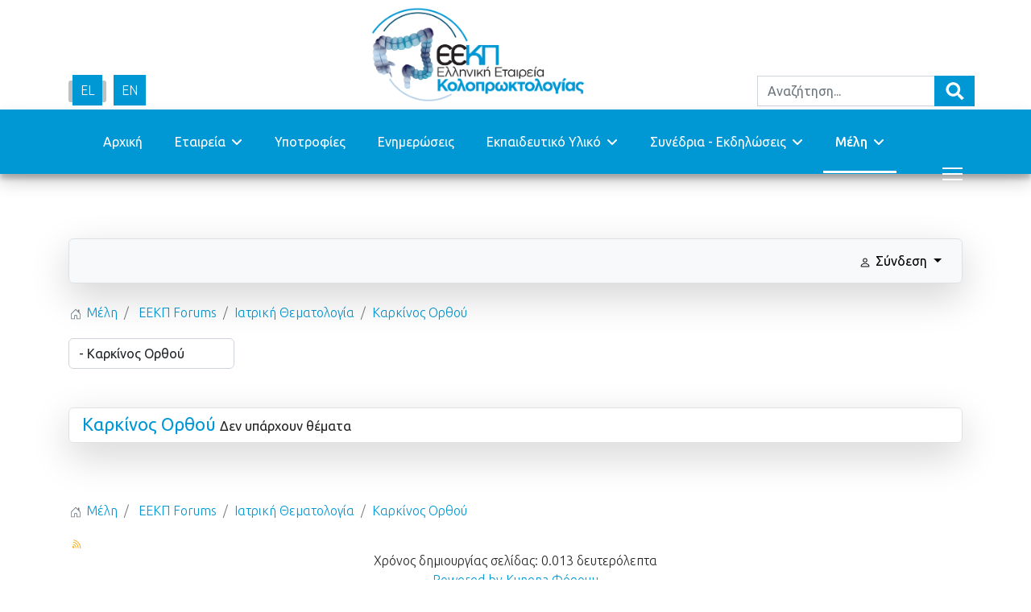

--- FILE ---
content_type: text/html; charset=utf-8
request_url: http://www.coloproctologysociety.gr/meli/eekp-forums/karkinos-orthoy
body_size: 9919
content:

<!doctype html>
<html lang="el-gr" dir="ltr">
	<head>
		
		<meta name="viewport" content="width=device-width, initial-scale=1, shrink-to-fit=no">
		<meta charset="utf-8">
	<meta name="twitter:card" content="summary">
	<meta name="twitter:title" content="Καρκίνος Ορθού">
	<meta name="robots" content="index, follow">
	<meta name="og:image" content="http://www.coloproctologysociety.gr/media/kunena/email/hero-wide.png">
	<meta name="og:url" content="http://www.coloproctologysociety.gr/meli/eekp-forums/karkinos-orthoy">
	<meta name="og:type" content="article">
	<meta name="og:title" content="Καρκίνος Ορθού">
	<meta name="twitter:image" content="http://www.coloproctologysociety.gr/media/kunena/email/hero-wide.png">
	<meta name="description" content="Ιατρική Θεματολογία - Καρκίνος Ορθού - Kunena...">
	<meta name="generator" content="Joomla! - Open Source Content Management">
	<title>Καρκίνος Ορθού - Kunena - Ελληνική Εταιρεία Κολοπρωκτολογίας</title>
	<link href="/" rel="canonical">
	<link href="/meli/eekp-forums/topics/feed/mode-topics?format=feed&amp;type=rss" rel="alternate" type="application/rss+xml">
	<link href="/images/favicon.png" rel="icon" type="image/vnd.microsoft.icon">
	<link href="http://www.coloproctologysociety.gr/search-el?defaultmenu=231&amp;catid=7&amp;layout=default&amp;format=opensearch" rel="search" title="Αναζήτηση Ελληνική Εταιρεία Κολοπρωκτολογίας" type="application/opensearchdescription+xml">
<link href="/media/vendor/bootstrap/css/bootstrap.min.css?5.3.8" rel="stylesheet">
	<link href="/media/mod_languages/css/template.min.css?6fdcd8" rel="stylesheet">
	<link href="/media/vendor/joomla-custom-elements/css/joomla-alert.min.css?0.4.1" rel="stylesheet">
	<link href="http://www.coloproctologysociety.gr/media/kunena/cache/aurelia/css/kunena.css" rel="stylesheet">
	<link href="http://www.coloproctologysociety.gr/media/kunena/core/css/rating-min.css" rel="stylesheet">
	<link href="//fonts.googleapis.com/css?family=Ubuntu:100,100i,200,200i,300,300i,400,400i,500,500i,600,600i,700,700i,800,800i,900,900i&amp;subset=greek&amp;display=swap" rel="stylesheet" media="none" onload="media=&quot;all&quot;">
	<link href="/templates/shaper_helixultimate/css/bootstrap.min.css" rel="stylesheet">
	<link href="/plugins/system/helixultimate/assets/css/system-j4.min.css" rel="stylesheet">
	<link href="/media/system/css/joomla-fontawesome.min.css?6fdcd8" rel="stylesheet">
	<link href="/templates/shaper_helixultimate/css/template.css" rel="stylesheet">
	<link href="/templates/shaper_helixultimate/css/presets/default.css" rel="stylesheet">
	<link href="/templates/shaper_helixultimate/css/custom.css" rel="stylesheet">
	<link href="/components/com_sppagebuilder/assets/css/color-switcher.css?13bea3cde590997c1094f9bba14d719a" rel="stylesheet">
	<style>		/* Kunena Custom CSS */		.layout#kunena [class*="category"] i,
		.layout#kunena .glyphicon-topic,
		.layout#kunena #kwho i.icon-users,
		.layout#kunena#kstats i.icon-bars { color: inherit; }		.layout#kunena [class*="category"] .knewchar { color: #48a348 !important; }
		.layout#kunena sup.knewchar { color: #48a348 !important; }
		.layout#kunena .topic-item-unread { border-left-color: #48a348 !important;}
		.layout#kunena .topic-item-unread .glyphicon { color: #48a348 !important;}
		.layout#kunena .topic-item-unread i.fa { color: #48a348 !important;}
		.layout#kunena .topic-item-unread svg { color: #48a348 !important;}</style>
	<style>		.layout#kunena + div { display: block !important;}
		#kunena + div { display: block !important;}</style>
	<style>#sp-main-body {
    padding-top: 80px;
}
.sp-copyright {
 display: block;
 text-align: center;
}</style>
	<style>body{font-family: 'Ubuntu', sans-serif;font-size: 16px;font-weight: 300;text-decoration: none;}
</style>
	<style>h1{font-family: 'Ubuntu', sans-serif;font-weight: 400;text-decoration: none;}
</style>
	<style>h2{font-family: 'Ubuntu', sans-serif;font-weight: 400;text-decoration: none;}
</style>
	<style>h3{font-family: 'Ubuntu', sans-serif;font-weight: 500;text-decoration: none;}
</style>
	<style>h4{font-family: 'Ubuntu', sans-serif;font-weight: 300;text-decoration: none;}
</style>
	<style>.sp-megamenu-parent > li > a, .sp-megamenu-parent > li > span, .sp-megamenu-parent .sp-dropdown li.sp-menu-item > a{font-family: 'Ubuntu', sans-serif;font-weight: 400;text-decoration: none;}
</style>
	<style>.menu.nav-pills > li > a, .menu.nav-pills > li > span, .menu.nav-pills .sp-dropdown li.sp-menu-item > a{font-family: 'Ubuntu', sans-serif;font-weight: 400;text-decoration: none;}
</style>
	<style>.logo-image {height:120px;}.logo-image-phone {height:120px;}</style>
	<style>#sp-logo{ padding:4px 0px 4px 0px; }</style>
	<style>#sp-header{ background-color:#0097d5; }</style>
	<style>:root {--sppb-topbar-bg-color: #ffffff; --sppb-topbar-text-color: #aaaaaa; --sppb-header-bg-color: #ffffff; --sppb-logo-text-color: #0345bf; --sppb-menu-text-color: #ffffff; --sppb-menu-text-hover-color: #ffffff; --sppb-menu-text-active-color: #000000; --sppb-menu-dropdown-bg-color: #ffffff; --sppb-menu-dropdown-text-color: #252525; --sppb-menu-dropdown-text-hover-color: #0345bf; --sppb-menu-dropdown-text-active-color: #0345bf; --sppb-offcanvas-menu-icon-color: #ffffff; --sppb-offcanvas-menu-bg-color: #ffffff; --sppb-offcanvas-menu-items-and-items-color: #252525; --sppb-offcanvas-menu-active-menu-item-color: #0345bf; --sppb-text-color: #252525; --sppb-bg-color: #ffffff; --sppb-link-color: #0097d5; --sppb-link-hover-color: #646f8f; --sppb-footer-bg-color: #171717; --sppb-footer-text-color: #ffffff; --sppb-footer-link-color: #a2a2a2; --sppb-footer-link-hover-color: #ffffff}</style>
<script src="/media/mod_menu/js/menu.min.js?6fdcd8" type="module"></script>
	<script src="/media/vendor/jquery/js/jquery.min.js?3.7.1"></script>
	<script src="/media/legacy/js/jquery-noconflict.min.js?504da4"></script>
	<script type="application/json" class="joomla-script-options new">{"bootstrap.modal":{"#modal":{"keyboard":true,"focus":true}},"com_kunena.tooltips":"1","data":{"breakpoints":{"tablet":991,"mobile":480},"header":{"stickyOffset":"100"}},"joomla.jtext":{"ERROR":"Σφάλμα","MESSAGE":"Μήνυμα","NOTICE":"Ειδοποίηση","WARNING":"Προειδοποίηση","JCLOSE":"Κλείσιμο","JOK":"ΟK","JOPEN":"Ανοιχτό"},"system.paths":{"root":"","rootFull":"http:\/\/www.coloproctologysociety.gr\/","base":"","baseFull":"http:\/\/www.coloproctologysociety.gr\/"},"csrf.token":"8c70ed26d7e5273fc82d7e30f57e6fa8"}</script>
	<script src="/media/system/js/core.min.js?a3d8f8"></script>
	<script src="/media/vendor/bootstrap/js/dropdown.min.js?5.3.8" type="module"></script>
	<script src="/media/vendor/bootstrap/js/popover.min.js?5.3.8" type="module"></script>
	<script src="/media/vendor/bootstrap/js/modal.min.js?5.3.8" type="module"></script>
	<script src="/media/vendor/bootstrap/js/collapse.min.js?5.3.8" type="module"></script>
	<script src="/media/vendor/bootstrap/js/offcanvas.min.js?5.3.8" type="module"></script>
	<script src="/media/vendor/bootstrap/js/alert.min.js?5.3.8" type="module"></script>
	<script src="/media/vendor/bootstrap/js/button.min.js?5.3.8" type="module"></script>
	<script src="/media/vendor/bootstrap/js/carousel.min.js?5.3.8" type="module"></script>
	<script src="/media/vendor/bootstrap/js/scrollspy.min.js?5.3.8" type="module"></script>
	<script src="/media/vendor/bootstrap/js/tab.min.js?5.3.8" type="module"></script>
	<script src="/media/vendor/bootstrap/js/toast.min.js?5.3.8" type="module"></script>
	<script src="/media/system/js/showon.min.js?e51227" type="module"></script>
	<script src="/media/system/js/messages.min.js?9a4811" type="module"></script>
	<script src="http://www.coloproctologysociety.gr/components/com_kunena/template/aurelia/assets/js/main.js"></script>
	<script src="http://www.coloproctologysociety.gr/components/com_kunena/template/aurelia/assets/js/tooltips.js"></script>
	<script src="http://www.coloproctologysociety.gr/components/com_kunena/template/aurelia/assets/js/offcanvas.js"></script>
	<script src="/templates/shaper_helixultimate/js/main.js"></script>
	<script src="/components/com_sppagebuilder/assets/js/color-switcher.js?13bea3cde590997c1094f9bba14d719a"></script>
	<script>template="shaper_helixultimate";</script>
	<script>
				document.addEventListener("DOMContentLoaded", () =>{
					window.htmlAddContent = window?.htmlAddContent || "";
					if (window.htmlAddContent) {
        				document.body.insertAdjacentHTML("beforeend", window.htmlAddContent);
					}
				});
			</script>
	<script>
			const initColorMode = () => {
				const colorVariableData = [];
				const sppbColorVariablePrefix = "--sppb";
				let activeColorMode = localStorage.getItem("sppbActiveColorMode") || "";
				activeColorMode = "";
				const modes = [];

				if(!modes?.includes(activeColorMode)) {
					activeColorMode = "";
					localStorage.setItem("sppbActiveColorMode", activeColorMode);
				}

				document?.body?.setAttribute("data-sppb-color-mode", activeColorMode);

				if (!localStorage.getItem("sppbActiveColorMode")) {
					localStorage.setItem("sppbActiveColorMode", activeColorMode);
				}

				if (window.sppbColorVariables) {
					const colorVariables = typeof(window.sppbColorVariables) === "string" ? JSON.parse(window.sppbColorVariables) : window.sppbColorVariables;

					for (const colorVariable of colorVariables) {
						const { path, value } = colorVariable;
						const variable = String(path[0]).trim().toLowerCase().replaceAll(" ", "-");
						const mode = path[1];
						const variableName = `${sppbColorVariablePrefix}-${variable}`;

						if (activeColorMode === mode) {
							colorVariableData.push(`${variableName}: ${value}`);
						}
					}

					document.documentElement.style.cssText += colorVariableData.join(";");
				}
			};

			window.sppbColorVariables = [];
			
			initColorMode();

			document.addEventListener("DOMContentLoaded", initColorMode);
		</script>
			</head>
	<body class="site helix-ultimate hu com_kunena com-kunena view-category layout-default task-none itemid-242 el-gr ltr sticky-header layout-fluid offcanvas-init offcanvs-position-right">

		
		
		<div class="body-wrapper">
			<div class="body-innerwrapper">
								<main id="sp-main">
					
<section id="sp-logo" class=" d-none d-sm-none d-md-none d-lg-block">

						<div class="container">
				<div class="container-inner">
			
	
<div class="row">
	<div id="sp-langswitcher" class="col-lg-2 "><div class="sp-column "><div class="sp-module mod-languages-top"><div class="sp-module-content"><div class="mod-languages">
    <p class="visually-hidden" id="language_picker_des_90">Επιλέξτε τη γλώσσα σας</p>


    <ul aria-labelledby="language_picker_des_90" class="mod-languages__list lang-inline">

                                            <li class="lang-active">
                <a aria-current="true" aria-label="Ελληνικά" href="http://www.coloproctologysociety.gr/meli/eekp-forums/karkinos-orthoy">
                                            EL                                    </a>
            </li>
                                        <li>
                <a aria-label="English" href="/en/meli/eekp-forums">
                                            EN                                    </a>
            </li>
                </ul>

</div>

</div></div></div></div><div id="sp-logo" class="col-lg-7 "><div class="sp-column "><div class="logo"><a href="/">
				<img class='logo-image '
					srcset='http://www.coloproctologysociety.gr/images/logo.png 1x'
					src='http://www.coloproctologysociety.gr/images/logo.png'
					height='120'
					alt='Ελληνική Εταιρεία Κολοπρωκτολογίας'
				/>
				</a></div></div></div><div id="sp-search" class="col-lg-3 "><div class="sp-column "><div class="sp-module search-top"><div class="sp-module-content"><div class="search">
	<form action="/meli/eekp-forums/karkinos-orthoy" method="post">
		<label for="mod-search-searchword96" class="hide-label">Αναζήτηση...</label> <div class="input-group"><input name="searchword" id="mod-search-searchword96" class="form-control" type="search" placeholder="Αναζήτηση..."><span class="input-group-btn"><input type="image" alt="Αναζήτηση" class="btn btn-primary" src="/templates/shaper_helixultimate/images/searchButton.gif" onclick="this.form.searchword.focus();"></span></div>		<input type="hidden" name="task" value="search">
		<input type="hidden" name="option" value="com_search">
		<input type="hidden" name="Itemid" value="107">
	</form>
</div>
</div></div></div></div></div>
							</div>
			</div>
			
	</section>

<section id="sp-mobile-logo" class=" d-lg-none d-xl-none">

						<div class="container">
				<div class="container-inner">
			
	
<div class="row">
	<div id="sp-logo" class="col-lg-12 "><div class="sp-column "><div class="logo"><a href="/">
				<img class='logo-image '
					srcset='http://www.coloproctologysociety.gr/images/logo.png 1x'
					src='http://www.coloproctologysociety.gr/images/logo.png'
					height='120'
					alt='Ελληνική Εταιρεία Κολοπρωκτολογίας'
				/>
				</a></div></div></div></div>
							</div>
			</div>
			
	</section>

<header id="sp-header" >

						<div class="container">
				<div class="container-inner">
			
	
<div class="row">
	<div id="sp-menu" class="col-lg-12 "><div class="sp-column  d-flex align-items-center justify-content-end"><nav class="sp-megamenu-wrapper d-flex" role="navigation" aria-label="navigation"><ul class="sp-megamenu-parent menu-animation-fade-up d-none d-lg-block"><li class="sp-menu-item"><a   href="/"  >Αρχική</a></li><li class="sp-menu-item sp-has-child"><a   href="/etaireia"  >Εταιρεία</a><div class="sp-dropdown sp-dropdown-main sp-menu-right" style="width: 340px;"><div class="sp-dropdown-inner"><ul class="sp-dropdown-items"><li class="sp-menu-item"><a   href="/etaireia/epistoli-proedrou"  >Επιστολή Προέδρου</a></li><li class="sp-menu-item"><a   href="/etaireia/epistoli-epitimou"  >Επιστολή Επίτιμου Προέδρου</a></li><li class="sp-menu-item"><a   href="/etaireia/symvoulio-epitropes"  >Διοικητικό Συμβούλιο - Επιτροπές</a></li></ul></div></div></li><li class="sp-menu-item"><a   href="/ypotrofies"  >Υποτροφίες</a></li><li class="sp-menu-item"><a   href="/enimeroseis"  >Ενημερώσεις</a></li><li class="sp-menu-item sp-has-child"><a   href="/ekpaideutiko-yliko"  >Εκπαιδευτικό Υλικό</a><div class="sp-dropdown sp-dropdown-main sp-menu-right" style="width: 340px;"><div class="sp-dropdown-inner"><ul class="sp-dropdown-items"><li class="sp-menu-item"><a   href="/ekpaideutiko-yliko/webinars"  >Webinars</a></li><li class="sp-menu-item"><a   href="/ekpaideutiko-yliko/1o-panellinio-parousiaseis"  >Παρουσιάσεις 1ου Συνεδρίου</a></li><li class="sp-menu-item"><a   href="/ekpaideutiko-yliko/1o-panellinio-video-parousiaseis"  >Video 1ου Συνεδρίου</a></li><li class="sp-menu-item"><a   href="/ekpaideutiko-yliko/yliko-iatron"  >Υλικό για Ιατρούς</a></li><li class="sp-menu-item"><a   href="/ekpaideutiko-yliko/yliko-astheneis"  >Υλικό για Ασθενείς</a></li></ul></div></div></li><li class="sp-menu-item sp-has-child"><a   href="/synedria"  >Συνέδρια - Εκδηλώσεις</a><div class="sp-dropdown sp-dropdown-main sp-menu-right" style="width: 340px;"><div class="sp-dropdown-inner"><ul class="sp-dropdown-items"><li class="sp-menu-item"><a   href="/synedria/photos"  >Φωτογραφίες</a></li></ul></div></div></li><li class="sp-menu-item sp-has-child active"><a   href="#"  >Μέλη</a><div class="sp-dropdown sp-dropdown-main sp-menu-right" style="width: 340px;"><div class="sp-dropdown-inner"><ul class="sp-dropdown-items"><li class="sp-menu-item"><a   href="/meli/eisodos-melon"  >Είσοδος Μελών</a></li><li class="sp-menu-item current-item active"><a aria-current="page"  href="/meli/eekp-forums"  >ΕΕΚΠ Forums</a></li><li class="sp-menu-item"><a   href="/meli/lista-melon"  >Λίστα Μελών</a></li><li class="sp-menu-item"><a   href="/meli/juniors-committee"  >Juniors Committee</a></li><li class="sp-menu-item"><a   href="/meli/task-force"  >Μέλη Task Force</a></li></ul></div></div></li><li class="sp-menu-item"><a   href="/epikoinonia"  >Επικοινωνία</a></li></ul></nav><a id="offcanvas-toggler"  aria-label="Menu" title="Menu"  class="offcanvas-toggler-secondary offcanvas-toggler-right d-flex align-items-center" href="#"><div class="burger-icon"><span></span><span></span><span></span></div></a></div></div></div>
							</div>
			</div>
			
	</header>

<section id="sp-section-4" >

				
	
<div class="row">
	<div id="sp-title" class="col-lg-12 "><div class="sp-column "></div></div></div>
				
	</section>

<section id="sp-main-body" >

										<div class="container">
					<div class="container-inner">
						
	
<div class="row">
	
<div id="sp-component" class="col-lg-12 ">
	<div class="sp-column ">
		<div id="system-message-container" aria-live="polite"></div>


		
		
<div id="kunena" class="layout ">
    
<nav class="navbar navbar-expand-lg navbar-light bg-light shadow-lg rounded border">
    <div class="container-fluid">
        <button class="navbar-toggler" aria-expanded="false" aria-controls="knav-offcanvas" aria-label="Toggle navigation"
                type="button" data-bs-target="#offcanvasKunena" data-bs-toggle="offcanvas">
            <span class="navbar-toggler-icon"></span>
        </button>
        <div class="knav-offcanvas offcanvas offcanvas-start" id="offcanvasKunena" data-bs-scroll="false" >
            <div class="offcanvas-header">
            <h5 class="offcanvas-title">Kunena Menu</h5>
                <button type="button" class="btn-close" data-bs-dismiss="offcanvas" aria-label="Close"></button>
            </div>
            <div class="offcanvas-body">
            
<ul class="navbar-nav mr-auto">
    </ul>            </div>
        </div>
        <div class="float-end">
            
    <div class="d-none d-lg-block">
                        <div class="btn-group ">
        <button class="btn btn-light dropdown-toggle" id="klogin-desktop" type="button" data-bs-toggle="dropdown" data-bs-auto-close="true" aria-expanded="false">
            <svg xmlns="http://www.w3.org/2000/svg" class="bi bi-person" width="1em" height="1em" viewBox="0 0 20 20" fill="currentColor">
  <path fill-rule="evenodd" d="M15 16s1 0 1-1-1-4-6-4-6 3-6 4 1 1 1 1h10zm-9.995-.944v-.002zM5.022 15h9.956a.274.274 0 00.014-.002l.008-.002c-.001-.246-.154-.986-.832-1.664C13.516 12.68 12.289 12 10 12c-2.29 0-3.516.68-4.168 1.332-.678.678-.83 1.418-.832 1.664a1.05 1.05 0 00.022.004zm9.974.056v-.002zM10 9a2 2 0 100-4 2 2 0 000 4zm3-2a3 3 0 11-6 0 3 3 0 016 0z" clip-rule="evenodd"></path>
</svg>            <span class="login-text">Σύνδεση</span>
        </button>

        <div class="dropdown-menu dropdown-menu-end" id="kdesktop-userdropdown">
                        <form id="kdesktop-loginform" action="" method="post">
                <input type="hidden" name="view" value="user"/>
                <input type="hidden" name="task" value="login"/>
                <input type="hidden" name="8c70ed26d7e5273fc82d7e30f57e6fa8" value="1">
                <div class="mod-login__username form-group" id="kform-desktop-login-username">
                    <div class="input-group">
                        <input id="kdesktop-username" type="text" name="username" class="form-control" tabindex="1" autocomplete="username" placeholder="Όνομα Χρήστη">
                        <label for="kdesktop-username" class="visually-hidden">Όνομα Χρήστη</label>
                        <span class="input-group-text" data-bs-toggle="tooltip" title="Username">
                        <svg xmlns="http://www.w3.org/2000/svg" class="bi bi-person" width="1em" height="1em" viewBox="0 0 20 20" fill="currentColor">
  <path fill-rule="evenodd" d="M15 16s1 0 1-1-1-4-6-4-6 3-6 4 1 1 1 1h10zm-9.995-.944v-.002zM5.022 15h9.956a.274.274 0 00.014-.002l.008-.002c-.001-.246-.154-.986-.832-1.664C13.516 12.68 12.289 12 10 12c-2.29 0-3.516.68-4.168 1.332-.678.678-.83 1.418-.832 1.664a1.05 1.05 0 00.022.004zm9.974.056v-.002zM10 9a2 2 0 100-4 2 2 0 000 4zm3-2a3 3 0 11-6 0 3 3 0 016 0z" clip-rule="evenodd"></path>
</svg>                    </span>
                    </div>
                </div>

                <div class="mod-login__username form-group" id="kform-desktop-login-password">
                    <div class="input-group">
                        <input id="klogin-desktop-passwd" type="password" name="password" class="form-control" tabindex="1" autocomplete="current-password" placeholder="Κωδικός:">
                        <label for="klogin-desktop-passwd" class="visually-hidden">Κωδικός:</label>
                        <span class="input-group-text" data-bs-toggle="tooltip" title="password">
                        <svg xmlns="http://www.w3.org/2000/svg" class="bi bi-lock" width="1em" height="1em" viewBox="0 0 20 20" fill="currentColor">
  <path fill-rule="evenodd" d="M13.655 9H6.333c-.264 0-.398.068-.471.121a.73.73 0 00-.224.296 1.626 1.626 0 00-.138.59V15c0 .342.076.531.14.635.064.106.151.18.256.237a1.122 1.122 0 00.436.127l.013.001h7.322c.264 0 .398-.068.471-.121a.73.73 0 00.224-.296 1.627 1.627 0 00.138-.59V10c0-.342-.076-.531-.14-.635a.658.658 0 00-.255-.237 1.123 1.123 0 00-.45-.128zm.012-1H6.333C4.5 8 4.5 10 4.5 10v5c0 2 1.833 2 1.833 2h7.334c1.833 0 1.833-2 1.833-2v-5c0-2-1.833-2-1.833-2zM6.5 5a3.5 3.5 0 117 0v3h-1V5a2.5 2.5 0 00-5 0v3h-1V5z" clip-rule="evenodd"></path>
</svg>                    </span>
                    </div>
                </div>

                                
                                    <div class="form-group row center" id="kform-login-remember">
                        <div class="controls">
                            <div class="custom-control custom-checkbox">
                                <input type="checkbox" class="custom-control-input" name="rememberme"
                                       id="klogin-desktop-remember"
                                       value="1"/>
                                <label class="custom-control-label"
                                       for="klogin-desktop-remember">Θυμήσου με</label>
                            </div>
                        </div>
                    </div>
                
                <div id="kform-login-desktop-submit" class="control-group center">
                    <p>
                        <button type="submit" tabindex="3" name="submit" class="btn btn-outline-primary">
                            Σύνδεση                        </button>
                    </p>

                    <p>
                                                    <a href="/component/users/reset?Itemid=105">
                                Ξεχάσατε τον κωδικό σας;                            </a>
                            <br/>
                        
                                                    <a href="/component/users/remind?Itemid=105">
                                Ξεχάσατε το όνομα χρήστη;                            </a>
                            <br/>
                        
                        
                    </p>
                </div>
            </form>
                    </div>
    </div>
            </div>
    <div class="d-lg-none">
                        <div class="btn-group">
        <button class="btn btn-light dropdown-toggle" id="klogin-mobile" type="button" data-bs-toggle="dropdown" data-bs-auto-close="true" aria-expanded="false">
            <svg xmlns="http://www.w3.org/2000/svg" class="bi bi-person" width="1em" height="1em" viewBox="0 0 20 20" fill="currentColor">
  <path fill-rule="evenodd" d="M15 16s1 0 1-1-1-4-6-4-6 3-6 4 1 1 1 1h10zm-9.995-.944v-.002zM5.022 15h9.956a.274.274 0 00.014-.002l.008-.002c-.001-.246-.154-.986-.832-1.664C13.516 12.68 12.289 12 10 12c-2.29 0-3.516.68-4.168 1.332-.678.678-.83 1.418-.832 1.664a1.05 1.05 0 00.022.004zm9.974.056v-.002zM10 9a2 2 0 100-4 2 2 0 000 4zm3-2a3 3 0 11-6 0 3 3 0 016 0z" clip-rule="evenodd"></path>
</svg>        </button>
        <div class="dropdown-menu dropdown-menu-end" id="kmobile-userdropdown">
            <form id="kmobile-loginform" action="" method="post">
                <input type="hidden" name="view" value="user"/>
                <input type="hidden" name="task" value="login"/>
                <input type="hidden" name="8c70ed26d7e5273fc82d7e30f57e6fa8" value="1">
                <div class="form-group" id="kmobile-form-login-username">
                    <div class="input-group">
                        <div class="input-group-prepend">
                            <span class="input-group-text">
                                <svg xmlns="http://www.w3.org/2000/svg" class="bi bi-person" width="1em" height="1em" viewBox="0 0 20 20" fill="currentColor">
  <path fill-rule="evenodd" d="M15 16s1 0 1-1-1-4-6-4-6 3-6 4 1 1 1 1h10zm-9.995-.944v-.002zM5.022 15h9.956a.274.274 0 00.014-.002l.008-.002c-.001-.246-.154-.986-.832-1.664C13.516 12.68 12.289 12 10 12c-2.29 0-3.516.68-4.168 1.332-.678.678-.83 1.418-.832 1.664a1.05 1.05 0 00.022.004zm9.974.056v-.002zM10 9a2 2 0 100-4 2 2 0 000 4zm3-2a3 3 0 11-6 0 3 3 0 016 0z" clip-rule="evenodd"></path>
</svg>                                <label for="kmobile-username" class="element-invisible">
                                    Όνομα Χρήστη                                </label>
                            </span>
                            <input class="form-control" id="kmobile-username" name="username" tabindex="1"
                                   autocomplete="username" placeholder="Όνομα Χρήστη"
                                   type="text">
                        </div>
                    </div>
                </div>

                <div class="form-group" id="kmobile-form-login-password">
                    <div class="input-group">
                        <div class="input-group-prepend">
                            <span class="input-group-text">
                                <svg xmlns="http://www.w3.org/2000/svg" class="bi bi-lock" width="1em" height="1em" viewBox="0 0 20 20" fill="currentColor">
  <path fill-rule="evenodd" d="M13.655 9H6.333c-.264 0-.398.068-.471.121a.73.73 0 00-.224.296 1.626 1.626 0 00-.138.59V15c0 .342.076.531.14.635.064.106.151.18.256.237a1.122 1.122 0 00.436.127l.013.001h7.322c.264 0 .398-.068.471-.121a.73.73 0 00.224-.296 1.627 1.627 0 00.138-.59V10c0-.342-.076-.531-.14-.635a.658.658 0 00-.255-.237 1.123 1.123 0 00-.45-.128zm.012-1H6.333C4.5 8 4.5 10 4.5 10v5c0 2 1.833 2 1.833 2h7.334c1.833 0 1.833-2 1.833-2v-5c0-2-1.833-2-1.833-2zM6.5 5a3.5 3.5 0 117 0v3h-1V5a2.5 2.5 0 00-5 0v3h-1V5z" clip-rule="evenodd"></path>
</svg>                                <label for="kmobile-passwd" class="element-invisible">
                                    Κωδικός:                                </label>
                            </span>
                            <input class="form-control" id="kmobile-passwd" name="password" tabindex="2"
                                   autocomplete="current-password"
                                   placeholder="Κωδικός:" type="password">
                        </div>
                    </div>
                </div>

                                
                                    <div class="form-group row center" id="kform-login-remember">
                        <div class="controls">
                            <div class="custom-control custom-checkbox">
                                <input type="checkbox" class="custom-control-input" name="rememberme"
                                       id="kmobile-remember"
                                       value="1"/>
                                <label class="custom-control-label"
                                       for="kmobile-remember">Θυμήσου με</label>
                            </div>
                        </div>
                    </div>
                
                <div id="kmobile-form-login-submit" class="control-group center">
                    <p>
                        <button type="submit" tabindex="3" name="submit" class="btn btn-outline-primary">
                            Σύνδεση                        </button>
                    </p>

                    <p>
                                                    <a href="/component/users/reset?Itemid=105">
                                Ξεχάσατε τον κωδικό σας;                            </a>
                            <br/>
                        
                                                    <a href="/component/users/remind?Itemid=105">
                                Ξεχάσατε το όνομα χρήστη;                            </a>
                            <br/>
                        
                        
                    </p>
                </div>
            </form>
                    </div>
    </div>
            </div>
        </div>
    </div>
</nav>
    <nav class="pagination-container-links pt-4" aria-label="breadcrumbs">
        <ol class="mod-kunena-breadcrumbs breadcrumb" itemtype="https://schema.org/BreadcrumbList" itemscope="">
            <li class="mod-kunena-breadcrumbs__item breadcrumb-item active" aria-current="page"
                itemprop="itemListElement" itemscope itemtype="https://schema.org/ListItem">
                <svg xmlns="http://www.w3.org/2000/svg" class="bi bi-house" width="1em" height="1em" viewBox="0 0 20 20" fill="currentColor">
  <path fill-rule="evenodd" d="M9.646 3.146a.5.5 0 01.708 0l6 6a.5.5 0 01.146.354v7a.5.5 0 01-.5.5h-4.5a.5.5 0 01-.5-.5v-4H9v4a.5.5 0 01-.5.5H4a.5.5 0 01-.5-.5v-7a.5.5 0 01.146-.354l6-6zM4.5 9.707V16H8v-4a.5.5 0 01.5-.5h3a.5.5 0 01.5.5v4h3.5V9.707l-5.5-5.5-5.5 5.5z" clip-rule="evenodd"></path>
  <path fill-rule="evenodd" d="M15 4.5V8l-2-2V4.5a.5.5 0 01.5-.5h1a.5.5 0 01.5.5z" clip-rule="evenodd"></path>
</svg>                <a itemprop="item" href="#"><span
                            itemprop="name">Μέλη</span></a>
                <meta itemprop="position" content="1"/>
            </li>

                            <li class="mod-kunena-breadcrumbs__item breadcrumb-item" itemtype="https://schema.org/ListItem"
                    itemscope="" itemprop="itemListElement">
                    <a itemprop="item" href="/meli/eekp-forums"><span
                                itemprop="name">ΕΕΚΠ Forums</span></a>
                    <meta itemprop="position" content="2"/>
                </li>
                            <li class="mod-kunena-breadcrumbs__item breadcrumb-item" itemtype="https://schema.org/ListItem"
                    itemscope="" itemprop="itemListElement">
                    <a itemprop="item" href="/meli/eekp-forums/medical-discussion"><span
                                itemprop="name">Ιατρική Θεματολογία</span></a>
                    <meta itemprop="position" content="3"/>
                </li>
                            <li class="mod-kunena-breadcrumbs__item breadcrumb-item" itemtype="https://schema.org/ListItem"
                    itemscope="" itemprop="itemListElement">
                    <a itemprop="item" href="/meli/eekp-forums/karkinos-orthoy"><span
                                itemprop="name">Καρκίνος Ορθού</span></a>
                    <meta itemprop="position" content="4"/>
                </li>
                    </ol>
    </nav>

<form action="/meli/eekp-forums" id="jumpto" name="jumpto" method="post"
      target="_self">
    <input type="hidden" name="view" value="category"/>
    <input type="hidden" name="task" value="jump"/>
    <div class="selector col-3"><select name="catid" id="catid" class="form-select inputbox fbs" size="1" onchange = "this.form.submit()"><option value="0">&Kappa;&alpha;&tau;&eta;&gamma;&omicron;&rho;ί&epsilon;&sigmaf; &theta;&epsilon;&mu;ά&tau;&omega;&nu;</option>
<option value="7" selected="selected">-  &Kappa;&alpha;&rho;&kappa;ί&nu;&omicron;&sigmaf; &Omicron;&rho;&theta;&omicron;ύ</option>
</select></div>
</form>
    <div class="kfrontend shadow-lg rounded border section">
        <h2 class="btn-toolbar float-end">
                            
                <button class="btn btn-outline-primary btn-sm" type="button" aria-expanded="false" aria-controls="section7" data-bs-toggle="collapse" data-bs-target="#section7"><svg xmlns="http://www.w3.org/2000/svg" class="bi bi-arrows-collapse" width="1em" height="1em" viewBox="0 0 20 20" fill="currentColor">
  <path fill-rule="evenodd" d="M4 10a.5.5 0 01.5-.5h11a.5.5 0 010 1h-11A.5.5 0 014 10zm6-7a.5.5 0 01.5.5V8a.5.5 0 01-1 0V3.5A.5.5 0 0110 3z" clip-rule="evenodd"></path>
  <path fill-rule="evenodd" d="M12.354 5.646a.5.5 0 010 .708l-2 2a.5.5 0 01-.708 0l-2-2a.5.5 0 11.708-.708L10 7.293l1.646-1.647a.5.5 0 01.708 0zM10 17a.5.5 0 00.5-.5V12a.5.5 0 00-1 0v4.5a.5.5 0 00.5.5z" clip-rule="evenodd"></path>
  <path fill-rule="evenodd" d="M12.354 14.354a.5.5 0 000-.708l-2-2a.5.5 0 00-.708 0l-2 2a.5.5 0 00.708.708L10 12.707l1.646 1.647a.5.5 0 00.708 0z" clip-rule="evenodd"></path>
</svg></button>
                    </h2>

        <h1 class="card-header">
            <a href="/meli/eekp-forums/karkinos-orthoy" title="Προβολή κατηγορίας &#039;Καρκίνος Ορθού&#039;" class="hasTooltip">Καρκίνος Ορθού</a>            <small class="hidden-xs-down nowrap" id="ksection-count7">
                Δεν υπάρχουν θέματα            </small>
        </h1>

        <div class=" collapse show shadow-lg rounded" id="section7">
            <table class="table table-responsive w-100 d-block d-md-table">
                
                                                                        
                
            </table>
        </div>
    </div>
    <!-- Begin: Category Module Position -->
        <!-- Finish: Category Module Position -->


    
    <form action="/meli/eekp-forums" method="post" id="categoryactions">
        <input type="hidden" name="view" value="topics"/>
        <input type="hidden" name="8c70ed26d7e5273fc82d7e30f57e6fa8" value="1">        <div>
            <ul class="inline">
                            </ul>
        </div>
                </table>
    </form>

    
    <div class="clearfix"></div>

    
    
    <nav class="pagination-container-links pt-4" aria-label="breadcrumbs">
        <ol class="mod-kunena-breadcrumbs breadcrumb" itemtype="https://schema.org/BreadcrumbList" itemscope="">
            <li class="mod-kunena-breadcrumbs__item breadcrumb-item active" aria-current="page"
                itemprop="itemListElement" itemscope itemtype="https://schema.org/ListItem">
                <svg xmlns="http://www.w3.org/2000/svg" class="bi bi-house" width="1em" height="1em" viewBox="0 0 20 20" fill="currentColor">
  <path fill-rule="evenodd" d="M9.646 3.146a.5.5 0 01.708 0l6 6a.5.5 0 01.146.354v7a.5.5 0 01-.5.5h-4.5a.5.5 0 01-.5-.5v-4H9v4a.5.5 0 01-.5.5H4a.5.5 0 01-.5-.5v-7a.5.5 0 01.146-.354l6-6zM4.5 9.707V16H8v-4a.5.5 0 01.5-.5h3a.5.5 0 01.5.5v4h3.5V9.707l-5.5-5.5-5.5 5.5z" clip-rule="evenodd"></path>
  <path fill-rule="evenodd" d="M15 4.5V8l-2-2V4.5a.5.5 0 01.5-.5h1a.5.5 0 01.5.5z" clip-rule="evenodd"></path>
</svg>                <a itemprop="item" href="#"><span
                            itemprop="name">Μέλη</span></a>
                <meta itemprop="position" content="1"/>
            </li>

                            <li class="mod-kunena-breadcrumbs__item breadcrumb-item" itemtype="https://schema.org/ListItem"
                    itemscope="" itemprop="itemListElement">
                    <a itemprop="item" href="/meli/eekp-forums"><span
                                itemprop="name">ΕΕΚΠ Forums</span></a>
                    <meta itemprop="position" content="2"/>
                </li>
                            <li class="mod-kunena-breadcrumbs__item breadcrumb-item" itemtype="https://schema.org/ListItem"
                    itemscope="" itemprop="itemListElement">
                    <a itemprop="item" href="/meli/eekp-forums/medical-discussion"><span
                                itemprop="name">Ιατρική Θεματολογία</span></a>
                    <meta itemprop="position" content="3"/>
                </li>
                            <li class="mod-kunena-breadcrumbs__item breadcrumb-item" itemtype="https://schema.org/ListItem"
                    itemscope="" itemprop="itemListElement">
                    <a itemprop="item" href="/meli/eekp-forums/karkinos-orthoy"><span
                                itemprop="name">Καρκίνος Ορθού</span></a>
                    <meta itemprop="position" content="4"/>
                </li>
                    </ol>
    </nav>
    <div class="pull-right large-kicon"><a rel="alternate" type="application/rss+xml" href="/meli/eekp-forums/topics/feed/mode-topics?format=feed&amp;type=rss"><svg xmlns="http://www.w3.org/2000/svg" class="bi bi-rss" width="1em" height="1em" viewBox="0 0 20 20" fill="currentColor" style="transform: rotate(50deg);color: orange;">
  <path fill-rule="evenodd" d="M8.858 13.858A1.991 1.991 0 0110 13.5c.425 0 .818.132 1.142.358L10 15l-1.142-1.142z" clip-rule="evenodd"></path>
  <path fill-rule="evenodd" d="M9.731 14.024l.269.269.269-.269a1.506 1.506 0 00-.538 0zm-1.159-.576A2.49 2.49 0 0110 13c.53 0 1.023.165 1.428.448a.5.5 0 01.068.763l-1.143 1.143a.5.5 0 01-.707 0L8.504 14.21a.5.5 0 01.354-.853v.5l-.286-.41zM10 11.5a4.478 4.478 0 00-2.7.9.5.5 0 01-.6-.8c.919-.69 2.062-1.1 3.3-1.1s2.381.41 3.3 1.1a.5.5 0 01-.6.8 4.478 4.478 0 00-2.7-.9zm0-3c-1.833 0-3.51.657-4.814 1.748a.5.5 0 11-.642-.766A8.468 8.468 0 0110 7.5c2.076 0 3.98.745 5.456 1.982a.5.5 0 01-.642.766A7.468 7.468 0 0010 8.5z" clip-rule="evenodd"></path>
  <path fill-rule="evenodd" d="M10 5.5c-2.657 0-5.082.986-6.932 2.613a.5.5 0 11-.66-.75A11.458 11.458 0 0110 4.5c2.91 0 5.567 1.08 7.592 2.862a.5.5 0 11-.66.751A10.458 10.458 0 0010 5.5z" clip-rule="evenodd"></path>
</svg></a></div>
    <div class="clearfix"></div>

        <div class="d-flex justify-content-center">
        Χρόνος δημιουργίας σελίδας: 0.013 δευτερόλεπτα    </div>
    </div>
<div style="text-align:center;"><a href="/meli/eekp-forums/credits" style="display: inline !important; visibility: visible !important; text-decoration: none !important;">Powered by</a> <a href="https://www.kunena.org"
			target="_blank" rel="noopener noreferrer" style="display: inline !important; visibility: visible !important; text-decoration: none !important;">Kunena Φόρουμ</a></div>

			</div>
</div>
</div>
											</div>
				</div>
						
	</section>

<footer id="sp-footer" >

						<div class="container">
				<div class="container-inner">
			
	
<div class="row">
	<div id="sp-footer1" class="col-lg-12 "><div class="sp-column "><div class="sp-module "><div class="sp-module-content">
<div id="mod-custom99" class="mod-custom custom">
    <h3 style="text-align:center">
     <a href="https://www.facebook.com/eekp2018" target="_blank">Follow Us <i class="fab fa-facebook-f"></i></a> | <a href="https://twitter.com/eekp2018" target="_blank">Subscribe <i class="fab fa-twitter"></i></a> | <a href="https://www.linkedin.com/in/eekp" target="_blank">Connect <i class="fab fa-linkedin"></i></a>
</h3></div>
</div></div><span class="sp-copyright">© 2020 Ελληνική Εταιρεία Κολοπρωκτολογίας</span></div></div></div>
							</div>
			</div>
			
	</footer>
				</main>
			</div>
		</div>

		<!-- Off Canvas Menu -->
		<div class="offcanvas-overlay"></div>
		<!-- Rendering the offcanvas style -->
		<!-- If canvas style selected then render the style -->
		<!-- otherwise (for old templates) attach the offcanvas module position -->
					<div class="offcanvas-menu border-menu center-alignment text-center " tabindex="-1" inert>
    <div class="d-flex align-items-center justify-content-between p-3 pt-4">
				<a href="#" class="close-offcanvas" role="button" aria-label="Close Off-canvas">
			<div class="burger-icon" aria-hidden="true">
				<span></span>
				<span></span>
				<span></span>
			</div>
		</a>
	</div>
	<div class="offcanvas-inner">
		<div class="d-flex header-modules p-3 mb-3">
			
					</div>
		
					<div class="sp-module _menu"><div class="sp-module-content"><ul class="mod-menu mod-list menu">
<li class="item-105 default"><a href="/" >Αρχική</a></li><li class="item-108 menu-deeper menu-parent"><a href="/etaireia" >Εταιρεία<span class="menu-toggler"></span></a><ul class="mod-menu__sub list-unstyled small menu-child"><li class="item-109"><a href="/etaireia/epistoli-proedrou" >Επιστολή Προέδρου</a></li><li class="item-131"><a href="/etaireia/epistoli-epitimou" >Επιστολή Επίτιμου Προέδρου</a></li><li class="item-111"><a href="/etaireia/symvoulio-epitropes" >Διοικητικό Συμβούλιο - Επιτροπές</a></li></ul></li><li class="item-295"><a href="/ypotrofies" >Υποτροφίες</a></li><li class="item-112"><a href="/enimeroseis" >Ενημερώσεις</a></li><li class="item-121 menu-deeper menu-parent"><a href="/ekpaideutiko-yliko" >Εκπαιδευτικό Υλικό<span class="menu-toggler"></span></a><ul class="mod-menu__sub list-unstyled small menu-child"><li class="item-347"><a href="/ekpaideutiko-yliko/webinars" >Webinars</a></li><li class="item-123"><a href="/ekpaideutiko-yliko/1o-panellinio-parousiaseis" >Παρουσιάσεις 1ου Συνεδρίου</a></li><li class="item-130"><a href="/ekpaideutiko-yliko/1o-panellinio-video-parousiaseis" >Video 1ου Συνεδρίου</a></li><li class="item-124"><a href="/ekpaideutiko-yliko/yliko-iatron" >Υλικό για Ιατρούς</a></li><li class="item-125"><a href="/ekpaideutiko-yliko/yliko-astheneis" >Υλικό για Ασθενείς</a></li></ul></li><li class="item-113 menu-deeper menu-parent"><a href="/synedria" >Συνέδρια - Εκδηλώσεις<span class="menu-toggler"></span></a><ul class="mod-menu__sub list-unstyled small menu-child"><li class="item-117"><a href="/synedria/photos" >Φωτογραφίες</a></li></ul></li><li class="item-122 active menu-deeper menu-parent"><a href="#" >Μέλη<span class="menu-toggler"></span></a><ul class="mod-menu__sub list-unstyled small menu-child"><li class="item-126"><a href="/meli/eisodos-melon" >Είσοδος Μελών</a></li><li class="item-242 current active"><a href="/meli/eekp-forums" aria-current="location">ΕΕΚΠ Forums</a></li><li class="item-132"><a href="/meli/lista-melon" >Λίστα Μελών</a></li><li class="item-293"><a href="/meli/juniors-committee" >Juniors Committee</a></li><li class="item-294"><a href="/meli/task-force" >Μέλη Task Force</a></li></ul></li><li class="item-110"><a href="/epikoinonia" >Επικοινωνία</a></li></ul>
</div></div><div class="sp-module "><div class="sp-module-content"><div class="mod-languages">
    <p class="visually-hidden" id="language_picker_des_97">Επιλέξτε τη γλώσσα σας</p>


    <ul aria-labelledby="language_picker_des_97" class="mod-languages__list lang-block">

                                            <li class="lang-active">
                <a aria-current="true"  href="http://www.coloproctologysociety.gr/meli/eekp-forums/karkinos-orthoy">
                                            Ελληνικά                                    </a>
            </li>
                                        <li>
                <a  href="/en/meli/eekp-forums">
                                            English                                    </a>
            </li>
                </ul>

</div>

</div></div><div class="sp-module "><div class="sp-module-content"><div class="search">
	<form action="/meli/eekp-forums/karkinos-orthoy" method="post">
		<label for="mod-search-searchword98" class="hide-label">Αναζήτηση...</label> <input name="searchword" id="mod-search-searchword98" class="form-control" type="search" placeholder="Αναζήτηση...">		<input type="hidden" name="task" value="search">
		<input type="hidden" name="option" value="com_search">
		<input type="hidden" name="Itemid" value="107">
	</form>
</div>
</div></div>
		
		
				
		
		<!-- custom module position -->
		
	</div>
</div>				

		
		

		<!-- Go to top -->
					<a href="#" class="sp-scroll-up" aria-label="Scroll to top"><span class="fas fa-angle-up" aria-hidden="true"></span></a>
					</body>
</html>

--- FILE ---
content_type: text/css
request_url: http://www.coloproctologysociety.gr/templates/shaper_helixultimate/css/presets/default.css
body_size: 876
content:
body,.sp-preloader{background-color:#fff;color:#252525}.sp-preloader>div{background:#0097d5}.sp-preloader>div:after{background:#fff}#sp-top-bar{background:#fff;color:#aaa}#sp-top-bar a{color:#aaa}#sp-header{background:#fff}#sp-menu ul.social-icons a:hover,#sp-menu ul.social-icons a:focus{color:#0097d5}a{color:#0097d5}a:hover,a:focus,a:active{color:#646f8f}.tags>li{display:inline-block}.tags>li a{background:rgba(0,151,213,.1);color:#0097d5}.tags>li a:hover{background:#646f8f}.article-social-share .social-share-icon ul li a{color:#252525}.article-social-share .social-share-icon ul li a:hover,.article-social-share .social-share-icon ul li a:focus{background:#0097d5}.pager>li a{border:1px solid #ededed;color:#252525}.sp-reading-progress-bar{background-color:#0097d5}.sp-megamenu-parent>li>a{color:#fff}.sp-megamenu-parent>li:hover>a{color:#fff}.sp-megamenu-parent>li.active>a,.sp-megamenu-parent>li.active:hover>a{color:#000}.sp-megamenu-parent .sp-dropdown .sp-dropdown-inner{background:#fff}.sp-megamenu-parent .sp-dropdown li.sp-menu-item>a{color:#252525}.sp-megamenu-parent .sp-dropdown li.sp-menu-item>a:hover{color:#0345bf}.sp-megamenu-parent .sp-dropdown li.sp-menu-item.active>a{color:#0345bf}.sp-megamenu-parent .sp-mega-group>li>a{color:#252525}#offcanvas-toggler>.fa{color:#fff}#offcanvas-toggler>.fa:hover,#offcanvas-toggler>.fa:focus,#offcanvas-toggler>.fa:active{color:#fff}#offcanvas-toggler>.fas{color:#fff}#offcanvas-toggler>.fas:hover,#offcanvas-toggler>.fas:focus,#offcanvas-toggler>.fas:active{color:#fff}#offcanvas-toggler>.far{color:#fff}#offcanvas-toggler>.far:hover,#offcanvas-toggler>.far:focus,#offcanvas-toggler>.far:active{color:#fff}.offcanvas-menu{background-color:#fff;color:#252525}.offcanvas-menu .offcanvas-inner a{color:#252525}.offcanvas-menu .offcanvas-inner a:hover,.offcanvas-menu .offcanvas-inner a:focus,.offcanvas-menu .offcanvas-inner a:active{color:#0097d5}.offcanvas-menu .offcanvas-inner ul.menu>li a,.offcanvas-menu .offcanvas-inner ul.menu>li span{color:#252525}.offcanvas-menu .offcanvas-inner ul.menu>li a:hover,.offcanvas-menu .offcanvas-inner ul.menu>li a:focus,.offcanvas-menu .offcanvas-inner ul.menu>li span:hover,.offcanvas-menu .offcanvas-inner ul.menu>li span:focus{color:#0345bf}.offcanvas-menu .offcanvas-inner ul.menu>li.menu-parent>a>.menu-toggler,.offcanvas-menu .offcanvas-inner ul.menu>li.menu-parent>.menu-separator>.menu-toggler{color:rgba(37,37,37,.5)}.offcanvas-menu .offcanvas-inner ul.menu>li.menu-parent .menu-toggler{color:rgba(37,37,37,.5)}.offcanvas-menu .offcanvas-inner ul.menu>li li a{color:rgba(37,37,37,.8)}.btn-primary,.sppb-btn-primary{border-color:#0097d5;background-color:#0097d5}.btn-primary:hover,.sppb-btn-primary:hover{border-color:#646f8f;background-color:#646f8f}ul.social-icons>li a:hover{color:#0097d5}.sp-page-title{background:#0097d5}.layout-boxed .body-innerwrapper{background:#fff}.sp-module ul>li>a{color:#252525}.sp-module ul>li>a:hover{color:#0097d5}.sp-module .latestnews>div>a{color:#252525}.sp-module .latestnews>div>a:hover{color:#0097d5}.sp-module .tagscloud .tag-name:hover{background:#0097d5}.search .btn-toolbar button{background:#0097d5}#sp-footer,#sp-bottom{background:#171717;color:#fff}#sp-footer a,#sp-bottom a{color:#a2a2a2}#sp-footer a:hover,#sp-footer a:active,#sp-footer a:focus,#sp-bottom a:hover,#sp-bottom a:active,#sp-bottom a:focus{color:#fff}#sp-bottom .sp-module-content .latestnews>li>a>span{color:#fff}.sp-comingsoon body{background-color:#0097d5}.pagination>li>a,.pagination>li>span{color:#252525}.pagination>li>a:hover,.pagination>li>a:focus,.pagination>li>span:hover,.pagination>li>span:focus{color:#252525}.pagination>.active>a,.pagination>.active>span{border-color:#0097d5;background-color:#0097d5}.pagination>.active>a:hover,.pagination>.active>a:focus,.pagination>.active>span:hover,.pagination>.active>span:focus{border-color:#0097d5;background-color:#0097d5}.error-code,.coming-soon-number{color:#0097d5}

--- FILE ---
content_type: text/css
request_url: http://www.coloproctologysociety.gr/templates/shaper_helixultimate/css/custom.css
body_size: 2062
content:
html {
  scroll-behavior: smooth;
}

#sp-langswitcher {
    position: relative;
}

.mod-languages-top {
    position: absolute;
    bottom: 5px;
}

.sp-module-content .mod-languages ul.lang-inline li a {
    padding: 10px !important;
}

.mod-languages-top ul.lang-inline li a {
    background-color: #0097d5;
    color: #fff;
}

.mod-languages-top ul.lang-inline li a:hover {
    background-color: #252525;
    color: #fff;
}

#sp-search {
    position: relative;
}

.search-top {
    position: absolute;
    bottom: 0;
}

.form-control {
    border-radius: 0 !important;
}

.btn {
    border-radius: 0 !important;
}

.btn-primary:hover {
    border-color: #0097d5 !important;
    background-color: #0097d5 !important;
}

.logo-image {
    display: block;
    margin: auto;
}

#sp-header {
    box-shadow: 0 10px 20px rgba(0, 0, 0, 0.19), 0 6px 6px rgba(0, 0, 0, 0.23);
}

/*Menu Styling*/

div#sp-menu {
    width: 100%;
    margin: 0 auto;
    text-align: center;
}

.sp-megamenu-parent {
    list-style: none;
    padding: 0;
    margin: 0 -15px;
    display: block;
    float: none;
    position: relative;
}

.sp-megamenu-parent > li {
    display: inline-block;
    position: relative;
    padding: 0 10px 0 0;
}

.sp-megamenu-parent > li.menu-justify {
    position: static;
}

.sp-megamenu-parent > li > a,
.sp-megamenu-parent > li > span {
    display: inline-block;
    font-size: 1rem;
    color: #fff;
    line-height: 80px;
    margin: 0;
    text-transform: none;
    position: relative;
}

.sp-megamenu-parent > li > a:before,
.sp-megamenu-parent > li > span:before {
    content: "";
    position: absolute;
    bottom: 1px;
    left: 0;
    height: 3px;
    width: 0;
    background-color: #fff;
    transition: 0.5s;
}

.sp-megamenu-parent > li:hover > a,
.sp-megamenu-parent > li:focus > a,
.sp-megamenu-parent > li.active > a {
    color: #fff;
}

.sp-megamenu-parent > li:hover > a:before,
.sp-megamenu-parent > li:focus > a:before,
.sp-megamenu-parent > li.active > a:before {
    width: 100%;
}

.sp-megamenu-parent .sp-dropdown .sp-dropdown-inner {
    padding: 8px;
    background: #0097d5;
}

.sp-megamenu-parent .sp-dropdown li.sp-menu-item > a {
    padding: 10px;
    font-size: 1rem;
    color: #fff;
    line-height: 24px;
}

.sp-megamenu-parent .sp-dropdown li.sp-menu-item > a:hover {
    width: 100%;
    background-color: #fff;
    color: #252525;
}

.sp-megamenu-parent .sp-dropdown li.sp-menu-item.active > a {
    color: #000;
}

.sp-megamenu-parent .sp-dropdown li.sp-menu-item.active > a:hover {
    background-color: #000;
    color: #fff;
}

@media (min-width: 576px) {
    .sp-menu-full.container {
        width: 540px;
    }
}

@media (min-width: 768px) {
    .sp-menu-full.container {
        width: 720px;
    }
}

@media (min-width: 992px) {
    .sp-menu-full.container {
        width: 960px;
    }
}

@media (min-width: 1200px) {
    .sp-menu-full.container {
        width: 1140px;
    }
}

#offcanvas-toggler {
    display: block;
    line-height: 80px;
    font-size: 20px;
}

#offcanvas-toggler > span:hover {
    color: #fff;
}

.offcanvas-menu {
    background-color: #fff;
}

.offcanvas-menu .offcanvas-inner .sp-module ul > li a {
    color: #0097d5 !important;
    font-size: 23px;
    border-bottom: 1px solid #0097d5;
}

.offcanvas-menu .offcanvas-inner .sp-module ul > li a:hover {
    color: #4c5476 !important;
}

.offcanvas-menu .offcanvas-inner .sp-module ul > li a {
    color: #fff;
    font-size: 1.1rem;
}

.offcanvas-menu .offcanvas-inner .sp-module ul > li ul li a {
    color: #fff;
    font-size: 1.2rem;
}

.offcanvas-menu .offcanvas-inner .sp-module ul > li a,
.offcanvas-menu .offcanvas-inner .sp-module ul > li span {
    padding: 0.525rem 0;
}

.offcanvas-init {
    overflow-x: hidden;
    position: relative;
}

.offcanvas-active .offcanvas-overlay {
    visibility: visible;
    opacity: 1;
}

.offcanvas-overlay {
    background: rgba(0, 0, 0, .5);
    bottom: 0;
    left: 0;
    opacity: 0;
    position: absolute;
    right: 0;
    top: 0;
    z-index: 9999;
    visibility: hidden;
    -webkit-transition: 0.6s;
    transition: 0.6s;
}


/*End of Menu Styling*/

.sppb-img-responsive {
    box-shadow: 0 10px 20px rgba(0, 0, 0, 0.19), 0 6px 6px rgba(0, 0, 0, 0.23);
}

.sppb-addon-timeline .sppb-addon-timeline-wrapper .timeline-movement .timeline-item .timeline-panel.left-part {
    border-radius: 25px 0px 25px 0px;
}

.sppb-addon-timeline .sppb-addon-timeline-wrapper .timeline-movement .timeline-item .timeline-panel {
    border-radius: 0px 25px 0px 25px;
    border-color: #245b9e;
    background-color: #245b9e;
    box-shadow: 0 10px 20px rgba(0, 0, 0, 0.19), 0 6px 6px rgba(0, 0, 0, 0.23);
}

.sppb-addon-timeline .sppb-addon-timeline-wrapper .timeline-movement .timeline-item .timeline-panel.left-part::before {
    right: -2px;
}

.sppb-addon-timeline .sppb-addon-timeline-wrapper .timeline-movement .timeline-item .timeline-panel::before {
    left: -2px;
}

.sppb-addon-article .sppb-img-responsive {
    margin: 10px 0px;
    border-radius: 20% 0% 20% 0% !important;
    transition: all .6s;
}

.sppb-addon-article .sppb-img-responsive:hover {
    border-radius: 0% 20% 0% 20% !important;
    filter: grayscale(90%);
    transition: all .6s;
}

.sppb-article-info-wrap {
    text-align: center;
}

.sppb-article-introtext {
    text-align: justify;
    border-radius: 0% 20% 0% 20%;
    padding: 30px;
    background-image: linear-gradient(0deg, #165195 0%, #7587b7 100%);
    color: #fff;
    transition: all .6s;
}

/*.sppb-article-introtext:hover {
    border-radius: 25% 0% 25% 0%;
    transition: all .6s;
}*/

.main-title {
    color: #ffffff;
    background-image: linear-gradient(0deg, #165195 0%, #7587b7 100%);
    padding: 5px 5px 5px 5px;
}

.article-details .article-header {
    text-align: center;
    background-color: #0097d5;
    color: #fff;
    padding: 8px 8px 5px 25px;
    border-radius: 25px 0px 25px 0px;
    box-shadow: 0 10px 20px rgba(0, 0, 0, 0.19), 0 6px 6px rgba(0, 0, 0, 0.23);
}

.sppb-form-control,
.sppb-form-group .sppb-form-control {
    border-radius: 20px 0px 20px 0px !important;
}

.tile-light {
    text-align: center;
    font-weight: 100;
    border-bottom: 1px solid #0097d5;
    color: #0097d5;
    margin: 10px 0px;
}

.info-title {
    text-align: center;
    background-color: #6077ab;
    color: #fff;
    padding: 10px;
    border-radius: 25px 0px 25px 0px;
    box-shadow: 0 10px 20px rgba(0, 0, 0, 0.19), 0 6px 6px rgba(0, 0, 0, 0.23);

}

.info-bubble {
    padding: 20px;
    margin-bottom: 8px;
    font-weight: 300;
    font-size: 1.1rem;
    background-color: rgba(0, 151, 213, 0.06);
}

.info-bubble-pres {
    padding: 20px;
    margin-bottom: 8px;
    font-weight: 300;
    font-size: 1.3rem;
    background-color: rgba(0, 151, 213, 0.06);
}

.sp-page-title {
    padding: 200px 0 100px;
    background-repeat: no-repeat;
    background-position: 50% 50%;
    background-size: cover;
    background-attachment: fixed;
    text-align: center;
}

.sp-page-title h2 {
    font-size: 1.2rem !important;
    color: #FFFFFF;
    letter-spacing: 2.55px;
    text-transform: uppercase;
    margin-bottom: 15px;
}

.sp-page-title h3 {
    font-size: 3rem !important;
    color: #FFFFFF;
    line-height: 70px;
}


.article-list .article {
    border: none;
}

.article-list .article .article-intro-image,
.article-details .article-full-image img {
    border: none;
    display: block;
    margin: auto;
    border-radius: 20% 0% 20% 0% !important;
    box-shadow: 0 10px 20px rgba(0, 0, 0, 0.19), 0 6px 6px rgba(0, 0, 0, 0.23);
    transition: all .6s;

}

.article-list .article .article-intro-image:hover {
    border-radius: 0% 20% 0% 20% !important;
    filter: grayscale(90%);
    transition: all .6s;
}

.article-list .article .readmore a {
 color:#fff !important;
}

.article-body {
    padding: 15px 0px;
    text-align: center;
}

.article-header {
    font-weight: 100;
    border-bottom: 1px solid #0097d5;
    color: #0097d5;
    margin-bottom: 10px;
}

.article-info {
    display: inline-block;
    text-align: center;
}

.article-introtext {
    text-align: justify;
    border-radius: 20px 0px 20px 0px;
    padding: 30px;
    background-image: linear-gradient(0deg, #28244d 0%, #ad88a5 100%);
    color: #fff;
    transition: all .6s;
}

.date-block {
    text-align: center;
    font-weight: 100;
    color: #fff;
    background-image: linear-gradient(0deg, #165195 0%, #7587b7 100%);
    padding: 20px;
    max-width: 50%;
    display: block;
    margin: 20px auto;
}

.img-poster {
    box-shadow: 0 10px 20px rgba(0, 0, 0, 0.19), 0 6px 6px rgba(0, 0, 0, 0.23);
}

.important-block {
    background-image: linear-gradient(0deg, #165195 0%, #7587b7 100%);
    color: #fff;
    font-size: 1.1rem;
    text-align: justify;
    padding: 40px;
    border-radius: 20px 0px 20px 0px;
}

a.main-button {
    display: block;
    margin: 20px auto;
    max-width: 70%;
    height: 60px;
    font-size: 1.5rem;
    line-height: 1.5;
    font-weight: 400;
    text-align: center;
    white-space: pre-line;
    vertical-align: middle;
    border: 2px solid transparent;
    border-radius: 0px;
    border-color: #0097d5;
    background-color: transparent;
    color: #0097d5 !important;
    padding: 10px;

}

a.main-button:hover {
    background-image: linear-gradient(0deg, #165195 0%, #7587b7 100%);
    border: none;
    color: #fff !important;
}

.pswp {
    z-index: 10000;
}

#events .item .eg-content .data {
    background-image: linear-gradient(0deg, #165195 0%, #7587b7 100%);
}

.eventgallery-category-headline {
    display: none;
}

.displayname {
    text-align: center;
    background-color: #0097d5;
    color: #fff;
    padding: 8px 8px 5px 25px;
    border-radius: 25px 0px 25px 0px;
    box-shadow: 0 10px 20px rgba(0, 0, 0, 0.19), 0 6px 6px rgba(0, 0, 0, 0.23);
    margin-bottom: 20px;
}

a.index-letter {
    background-color: #0097d5;
    color: #fff;
    display: inline-block;
    font-weight: bold;
    font-size: 1.5rem;
    margin: 0.3rem;
    padding: 10px;
    scroll-margin-top: 250px;
    transition: all .6s;
}

a.index-letter:hover {
    box-shadow: 0 10px 20px rgba(0, 0, 0, 0.19), 0 6px 6px rgba(0, 0, 0, 0.23);
    transition: all .6s;
}

.index-anchor {
    display: block;
    position: relative;
    top: -250px;
}

a.anchor {
    display: block;
    position: relative;
    top: -250px;
    visibility: hidden;
}

.card-header {
    padding:1rem;
}